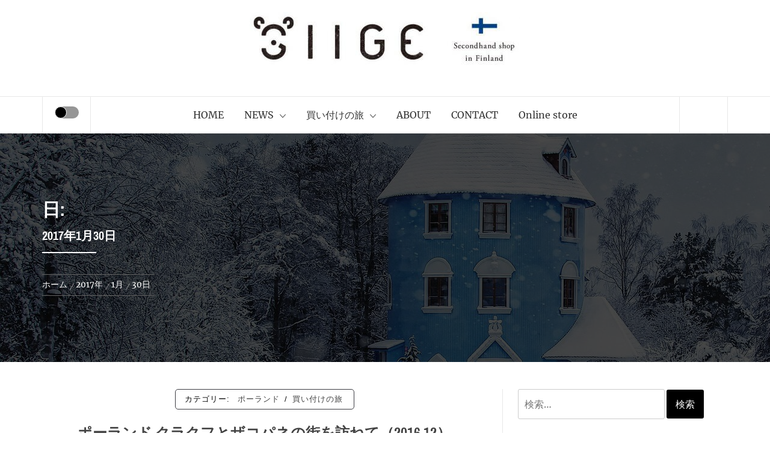

--- FILE ---
content_type: text/html; charset=UTF-8
request_url: https://siige.net/date/2017/01/30/
body_size: 13127
content:
<!DOCTYPE html>
<html lang="ja">
<head>
    <meta charset="UTF-8">
    <meta name="viewport" content="width=device-width, initial-scale=1.0">
    <link rel="profile" href="http://gmpg.org/xfn/11">
    <link rel="pingback" href="https://siige.net/wp/xmlrpc.php">

    	<style type="text/css">
			body .inner-header-overlay {
		                filter: alpha(opacity=72);
		                opacity: .72;
		            }

		            body .owl-item.active .single-slide:after {
		                filter: alpha(opacity=100);
		                opacity: 1;
		            }

			</style>

	<meta name='robots' content='noindex, follow' />
	<style>img:is([sizes="auto" i], [sizes^="auto," i]) { contain-intrinsic-size: 3000px 1500px }</style>
	
	<!-- This site is optimized with the Yoast SEO plugin v26.0 - https://yoast.com/wordpress/plugins/seo/ -->
	<title>2017.01.30 - SIIGE（シージェ）</title>
	<meta property="og:locale" content="ja_JP" />
	<meta property="og:type" content="website" />
	<meta property="og:title" content="2017.01.30 - SIIGE（シージェ）" />
	<meta property="og:url" content="https://siige.net/date/2017/01/30/" />
	<meta property="og:site_name" content="SIIGE（シージェ）" />
	<meta name="twitter:card" content="summary_large_image" />
	<script type="application/ld+json" class="yoast-schema-graph">{"@context":"https://schema.org","@graph":[{"@type":"CollectionPage","@id":"https://siige.net/date/2017/01/30/","url":"https://siige.net/date/2017/01/30/","name":"2017.01.30 - SIIGE（シージェ）","isPartOf":{"@id":"https://siige.net/#website"},"primaryImageOfPage":{"@id":"https://siige.net/date/2017/01/30/#primaryimage"},"image":{"@id":"https://siige.net/date/2017/01/30/#primaryimage"},"thumbnailUrl":"https://siige.net/wp/wp-content/uploads/2017/01/IMG_9077.jpg","breadcrumb":{"@id":"https://siige.net/date/2017/01/30/#breadcrumb"},"inLanguage":"ja"},{"@type":"ImageObject","inLanguage":"ja","@id":"https://siige.net/date/2017/01/30/#primaryimage","url":"https://siige.net/wp/wp-content/uploads/2017/01/IMG_9077.jpg","contentUrl":"https://siige.net/wp/wp-content/uploads/2017/01/IMG_9077.jpg","width":3264,"height":2448},{"@type":"BreadcrumbList","@id":"https://siige.net/date/2017/01/30/#breadcrumb","itemListElement":[{"@type":"ListItem","position":1,"name":"ホーム","item":"https://siige.net/"},{"@type":"ListItem","position":2,"name":"アーカイブ: 2017.01.30"}]},{"@type":"WebSite","@id":"https://siige.net/#website","url":"https://siige.net/","name":"SIIGE（シージェ）","description":"北欧・東欧諸国を中心に、世界中から日々の暮らしを彩る手工芸品や織物、 陶磁器や衣類などを集めているお店SIIGE（シージェ）のウェブページです。","publisher":{"@id":"https://siige.net/#organization"},"potentialAction":[{"@type":"SearchAction","target":{"@type":"EntryPoint","urlTemplate":"https://siige.net/?s={search_term_string}"},"query-input":{"@type":"PropertyValueSpecification","valueRequired":true,"valueName":"search_term_string"}}],"inLanguage":"ja"},{"@type":"Organization","@id":"https://siige.net/#organization","name":"SIIGE（シージェ）","url":"https://siige.net/","logo":{"@type":"ImageObject","inLanguage":"ja","@id":"https://siige.net/#/schema/logo/image/","url":"https://siige.net/wp/wp-content/uploads/2019/01/1239941_643810772306592_1936257010_n-e1548249835949.jpg","contentUrl":"https://siige.net/wp/wp-content/uploads/2019/01/1239941_643810772306592_1936257010_n-e1548249835949.jpg","width":450,"height":94,"caption":"SIIGE（シージェ）"},"image":{"@id":"https://siige.net/#/schema/logo/image/"},"sameAs":["https://www.facebook.com/siige.nakameguro/","https://www.instagram.com/siige__/"]}]}</script>
	<!-- / Yoast SEO plugin. -->


<link rel="alternate" type="application/rss+xml" title="SIIGE（シージェ） &raquo; フィード" href="https://siige.net/feed/" />
<link rel="alternate" type="application/rss+xml" title="SIIGE（シージェ） &raquo; コメントフィード" href="https://siige.net/comments/feed/" />
<script type="text/javascript">
/* <![CDATA[ */
window._wpemojiSettings = {"baseUrl":"https:\/\/s.w.org\/images\/core\/emoji\/16.0.1\/72x72\/","ext":".png","svgUrl":"https:\/\/s.w.org\/images\/core\/emoji\/16.0.1\/svg\/","svgExt":".svg","source":{"concatemoji":"https:\/\/siige.net\/wp\/wp-includes\/js\/wp-emoji-release.min.js?ver=6.8.3"}};
/*! This file is auto-generated */
!function(s,n){var o,i,e;function c(e){try{var t={supportTests:e,timestamp:(new Date).valueOf()};sessionStorage.setItem(o,JSON.stringify(t))}catch(e){}}function p(e,t,n){e.clearRect(0,0,e.canvas.width,e.canvas.height),e.fillText(t,0,0);var t=new Uint32Array(e.getImageData(0,0,e.canvas.width,e.canvas.height).data),a=(e.clearRect(0,0,e.canvas.width,e.canvas.height),e.fillText(n,0,0),new Uint32Array(e.getImageData(0,0,e.canvas.width,e.canvas.height).data));return t.every(function(e,t){return e===a[t]})}function u(e,t){e.clearRect(0,0,e.canvas.width,e.canvas.height),e.fillText(t,0,0);for(var n=e.getImageData(16,16,1,1),a=0;a<n.data.length;a++)if(0!==n.data[a])return!1;return!0}function f(e,t,n,a){switch(t){case"flag":return n(e,"\ud83c\udff3\ufe0f\u200d\u26a7\ufe0f","\ud83c\udff3\ufe0f\u200b\u26a7\ufe0f")?!1:!n(e,"\ud83c\udde8\ud83c\uddf6","\ud83c\udde8\u200b\ud83c\uddf6")&&!n(e,"\ud83c\udff4\udb40\udc67\udb40\udc62\udb40\udc65\udb40\udc6e\udb40\udc67\udb40\udc7f","\ud83c\udff4\u200b\udb40\udc67\u200b\udb40\udc62\u200b\udb40\udc65\u200b\udb40\udc6e\u200b\udb40\udc67\u200b\udb40\udc7f");case"emoji":return!a(e,"\ud83e\udedf")}return!1}function g(e,t,n,a){var r="undefined"!=typeof WorkerGlobalScope&&self instanceof WorkerGlobalScope?new OffscreenCanvas(300,150):s.createElement("canvas"),o=r.getContext("2d",{willReadFrequently:!0}),i=(o.textBaseline="top",o.font="600 32px Arial",{});return e.forEach(function(e){i[e]=t(o,e,n,a)}),i}function t(e){var t=s.createElement("script");t.src=e,t.defer=!0,s.head.appendChild(t)}"undefined"!=typeof Promise&&(o="wpEmojiSettingsSupports",i=["flag","emoji"],n.supports={everything:!0,everythingExceptFlag:!0},e=new Promise(function(e){s.addEventListener("DOMContentLoaded",e,{once:!0})}),new Promise(function(t){var n=function(){try{var e=JSON.parse(sessionStorage.getItem(o));if("object"==typeof e&&"number"==typeof e.timestamp&&(new Date).valueOf()<e.timestamp+604800&&"object"==typeof e.supportTests)return e.supportTests}catch(e){}return null}();if(!n){if("undefined"!=typeof Worker&&"undefined"!=typeof OffscreenCanvas&&"undefined"!=typeof URL&&URL.createObjectURL&&"undefined"!=typeof Blob)try{var e="postMessage("+g.toString()+"("+[JSON.stringify(i),f.toString(),p.toString(),u.toString()].join(",")+"));",a=new Blob([e],{type:"text/javascript"}),r=new Worker(URL.createObjectURL(a),{name:"wpTestEmojiSupports"});return void(r.onmessage=function(e){c(n=e.data),r.terminate(),t(n)})}catch(e){}c(n=g(i,f,p,u))}t(n)}).then(function(e){for(var t in e)n.supports[t]=e[t],n.supports.everything=n.supports.everything&&n.supports[t],"flag"!==t&&(n.supports.everythingExceptFlag=n.supports.everythingExceptFlag&&n.supports[t]);n.supports.everythingExceptFlag=n.supports.everythingExceptFlag&&!n.supports.flag,n.DOMReady=!1,n.readyCallback=function(){n.DOMReady=!0}}).then(function(){return e}).then(function(){var e;n.supports.everything||(n.readyCallback(),(e=n.source||{}).concatemoji?t(e.concatemoji):e.wpemoji&&e.twemoji&&(t(e.twemoji),t(e.wpemoji)))}))}((window,document),window._wpemojiSettings);
/* ]]> */
</script>
<link rel='stylesheet' id='sbi_styles-css' href='https://siige.net/wp/wp-content/plugins/instagram-feed/css/sbi-styles.min.css?ver=6.9.1' type='text/css' media='all' />
<style id='wp-emoji-styles-inline-css' type='text/css'>

	img.wp-smiley, img.emoji {
		display: inline !important;
		border: none !important;
		box-shadow: none !important;
		height: 1em !important;
		width: 1em !important;
		margin: 0 0.07em !important;
		vertical-align: -0.1em !important;
		background: none !important;
		padding: 0 !important;
	}
</style>
<link rel='stylesheet' id='wp-block-library-css' href='https://siige.net/wp/wp-includes/css/dist/block-library/style.min.css?ver=6.8.3' type='text/css' media='all' />
<style id='wp-block-library-theme-inline-css' type='text/css'>
.wp-block-audio :where(figcaption){color:#555;font-size:13px;text-align:center}.is-dark-theme .wp-block-audio :where(figcaption){color:#ffffffa6}.wp-block-audio{margin:0 0 1em}.wp-block-code{border:1px solid #ccc;border-radius:4px;font-family:Menlo,Consolas,monaco,monospace;padding:.8em 1em}.wp-block-embed :where(figcaption){color:#555;font-size:13px;text-align:center}.is-dark-theme .wp-block-embed :where(figcaption){color:#ffffffa6}.wp-block-embed{margin:0 0 1em}.blocks-gallery-caption{color:#555;font-size:13px;text-align:center}.is-dark-theme .blocks-gallery-caption{color:#ffffffa6}:root :where(.wp-block-image figcaption){color:#555;font-size:13px;text-align:center}.is-dark-theme :root :where(.wp-block-image figcaption){color:#ffffffa6}.wp-block-image{margin:0 0 1em}.wp-block-pullquote{border-bottom:4px solid;border-top:4px solid;color:currentColor;margin-bottom:1.75em}.wp-block-pullquote cite,.wp-block-pullquote footer,.wp-block-pullquote__citation{color:currentColor;font-size:.8125em;font-style:normal;text-transform:uppercase}.wp-block-quote{border-left:.25em solid;margin:0 0 1.75em;padding-left:1em}.wp-block-quote cite,.wp-block-quote footer{color:currentColor;font-size:.8125em;font-style:normal;position:relative}.wp-block-quote:where(.has-text-align-right){border-left:none;border-right:.25em solid;padding-left:0;padding-right:1em}.wp-block-quote:where(.has-text-align-center){border:none;padding-left:0}.wp-block-quote.is-large,.wp-block-quote.is-style-large,.wp-block-quote:where(.is-style-plain){border:none}.wp-block-search .wp-block-search__label{font-weight:700}.wp-block-search__button{border:1px solid #ccc;padding:.375em .625em}:where(.wp-block-group.has-background){padding:1.25em 2.375em}.wp-block-separator.has-css-opacity{opacity:.4}.wp-block-separator{border:none;border-bottom:2px solid;margin-left:auto;margin-right:auto}.wp-block-separator.has-alpha-channel-opacity{opacity:1}.wp-block-separator:not(.is-style-wide):not(.is-style-dots){width:100px}.wp-block-separator.has-background:not(.is-style-dots){border-bottom:none;height:1px}.wp-block-separator.has-background:not(.is-style-wide):not(.is-style-dots){height:2px}.wp-block-table{margin:0 0 1em}.wp-block-table td,.wp-block-table th{word-break:normal}.wp-block-table :where(figcaption){color:#555;font-size:13px;text-align:center}.is-dark-theme .wp-block-table :where(figcaption){color:#ffffffa6}.wp-block-video :where(figcaption){color:#555;font-size:13px;text-align:center}.is-dark-theme .wp-block-video :where(figcaption){color:#ffffffa6}.wp-block-video{margin:0 0 1em}:root :where(.wp-block-template-part.has-background){margin-bottom:0;margin-top:0;padding:1.25em 2.375em}
</style>
<style id='classic-theme-styles-inline-css' type='text/css'>
/*! This file is auto-generated */
.wp-block-button__link{color:#fff;background-color:#32373c;border-radius:9999px;box-shadow:none;text-decoration:none;padding:calc(.667em + 2px) calc(1.333em + 2px);font-size:1.125em}.wp-block-file__button{background:#32373c;color:#fff;text-decoration:none}
</style>
<style id='global-styles-inline-css' type='text/css'>
:root{--wp--preset--aspect-ratio--square: 1;--wp--preset--aspect-ratio--4-3: 4/3;--wp--preset--aspect-ratio--3-4: 3/4;--wp--preset--aspect-ratio--3-2: 3/2;--wp--preset--aspect-ratio--2-3: 2/3;--wp--preset--aspect-ratio--16-9: 16/9;--wp--preset--aspect-ratio--9-16: 9/16;--wp--preset--color--black: #000000;--wp--preset--color--cyan-bluish-gray: #abb8c3;--wp--preset--color--white: #ffffff;--wp--preset--color--pale-pink: #f78da7;--wp--preset--color--vivid-red: #cf2e2e;--wp--preset--color--luminous-vivid-orange: #ff6900;--wp--preset--color--luminous-vivid-amber: #fcb900;--wp--preset--color--light-green-cyan: #7bdcb5;--wp--preset--color--vivid-green-cyan: #00d084;--wp--preset--color--pale-cyan-blue: #8ed1fc;--wp--preset--color--vivid-cyan-blue: #0693e3;--wp--preset--color--vivid-purple: #9b51e0;--wp--preset--gradient--vivid-cyan-blue-to-vivid-purple: linear-gradient(135deg,rgba(6,147,227,1) 0%,rgb(155,81,224) 100%);--wp--preset--gradient--light-green-cyan-to-vivid-green-cyan: linear-gradient(135deg,rgb(122,220,180) 0%,rgb(0,208,130) 100%);--wp--preset--gradient--luminous-vivid-amber-to-luminous-vivid-orange: linear-gradient(135deg,rgba(252,185,0,1) 0%,rgba(255,105,0,1) 100%);--wp--preset--gradient--luminous-vivid-orange-to-vivid-red: linear-gradient(135deg,rgba(255,105,0,1) 0%,rgb(207,46,46) 100%);--wp--preset--gradient--very-light-gray-to-cyan-bluish-gray: linear-gradient(135deg,rgb(238,238,238) 0%,rgb(169,184,195) 100%);--wp--preset--gradient--cool-to-warm-spectrum: linear-gradient(135deg,rgb(74,234,220) 0%,rgb(151,120,209) 20%,rgb(207,42,186) 40%,rgb(238,44,130) 60%,rgb(251,105,98) 80%,rgb(254,248,76) 100%);--wp--preset--gradient--blush-light-purple: linear-gradient(135deg,rgb(255,206,236) 0%,rgb(152,150,240) 100%);--wp--preset--gradient--blush-bordeaux: linear-gradient(135deg,rgb(254,205,165) 0%,rgb(254,45,45) 50%,rgb(107,0,62) 100%);--wp--preset--gradient--luminous-dusk: linear-gradient(135deg,rgb(255,203,112) 0%,rgb(199,81,192) 50%,rgb(65,88,208) 100%);--wp--preset--gradient--pale-ocean: linear-gradient(135deg,rgb(255,245,203) 0%,rgb(182,227,212) 50%,rgb(51,167,181) 100%);--wp--preset--gradient--electric-grass: linear-gradient(135deg,rgb(202,248,128) 0%,rgb(113,206,126) 100%);--wp--preset--gradient--midnight: linear-gradient(135deg,rgb(2,3,129) 0%,rgb(40,116,252) 100%);--wp--preset--font-size--small: 13px;--wp--preset--font-size--medium: 20px;--wp--preset--font-size--large: 36px;--wp--preset--font-size--x-large: 42px;--wp--preset--spacing--20: 0.44rem;--wp--preset--spacing--30: 0.67rem;--wp--preset--spacing--40: 1rem;--wp--preset--spacing--50: 1.5rem;--wp--preset--spacing--60: 2.25rem;--wp--preset--spacing--70: 3.38rem;--wp--preset--spacing--80: 5.06rem;--wp--preset--shadow--natural: 6px 6px 9px rgba(0, 0, 0, 0.2);--wp--preset--shadow--deep: 12px 12px 50px rgba(0, 0, 0, 0.4);--wp--preset--shadow--sharp: 6px 6px 0px rgba(0, 0, 0, 0.2);--wp--preset--shadow--outlined: 6px 6px 0px -3px rgba(255, 255, 255, 1), 6px 6px rgba(0, 0, 0, 1);--wp--preset--shadow--crisp: 6px 6px 0px rgba(0, 0, 0, 1);}:where(.is-layout-flex){gap: 0.5em;}:where(.is-layout-grid){gap: 0.5em;}body .is-layout-flex{display: flex;}.is-layout-flex{flex-wrap: wrap;align-items: center;}.is-layout-flex > :is(*, div){margin: 0;}body .is-layout-grid{display: grid;}.is-layout-grid > :is(*, div){margin: 0;}:where(.wp-block-columns.is-layout-flex){gap: 2em;}:where(.wp-block-columns.is-layout-grid){gap: 2em;}:where(.wp-block-post-template.is-layout-flex){gap: 1.25em;}:where(.wp-block-post-template.is-layout-grid){gap: 1.25em;}.has-black-color{color: var(--wp--preset--color--black) !important;}.has-cyan-bluish-gray-color{color: var(--wp--preset--color--cyan-bluish-gray) !important;}.has-white-color{color: var(--wp--preset--color--white) !important;}.has-pale-pink-color{color: var(--wp--preset--color--pale-pink) !important;}.has-vivid-red-color{color: var(--wp--preset--color--vivid-red) !important;}.has-luminous-vivid-orange-color{color: var(--wp--preset--color--luminous-vivid-orange) !important;}.has-luminous-vivid-amber-color{color: var(--wp--preset--color--luminous-vivid-amber) !important;}.has-light-green-cyan-color{color: var(--wp--preset--color--light-green-cyan) !important;}.has-vivid-green-cyan-color{color: var(--wp--preset--color--vivid-green-cyan) !important;}.has-pale-cyan-blue-color{color: var(--wp--preset--color--pale-cyan-blue) !important;}.has-vivid-cyan-blue-color{color: var(--wp--preset--color--vivid-cyan-blue) !important;}.has-vivid-purple-color{color: var(--wp--preset--color--vivid-purple) !important;}.has-black-background-color{background-color: var(--wp--preset--color--black) !important;}.has-cyan-bluish-gray-background-color{background-color: var(--wp--preset--color--cyan-bluish-gray) !important;}.has-white-background-color{background-color: var(--wp--preset--color--white) !important;}.has-pale-pink-background-color{background-color: var(--wp--preset--color--pale-pink) !important;}.has-vivid-red-background-color{background-color: var(--wp--preset--color--vivid-red) !important;}.has-luminous-vivid-orange-background-color{background-color: var(--wp--preset--color--luminous-vivid-orange) !important;}.has-luminous-vivid-amber-background-color{background-color: var(--wp--preset--color--luminous-vivid-amber) !important;}.has-light-green-cyan-background-color{background-color: var(--wp--preset--color--light-green-cyan) !important;}.has-vivid-green-cyan-background-color{background-color: var(--wp--preset--color--vivid-green-cyan) !important;}.has-pale-cyan-blue-background-color{background-color: var(--wp--preset--color--pale-cyan-blue) !important;}.has-vivid-cyan-blue-background-color{background-color: var(--wp--preset--color--vivid-cyan-blue) !important;}.has-vivid-purple-background-color{background-color: var(--wp--preset--color--vivid-purple) !important;}.has-black-border-color{border-color: var(--wp--preset--color--black) !important;}.has-cyan-bluish-gray-border-color{border-color: var(--wp--preset--color--cyan-bluish-gray) !important;}.has-white-border-color{border-color: var(--wp--preset--color--white) !important;}.has-pale-pink-border-color{border-color: var(--wp--preset--color--pale-pink) !important;}.has-vivid-red-border-color{border-color: var(--wp--preset--color--vivid-red) !important;}.has-luminous-vivid-orange-border-color{border-color: var(--wp--preset--color--luminous-vivid-orange) !important;}.has-luminous-vivid-amber-border-color{border-color: var(--wp--preset--color--luminous-vivid-amber) !important;}.has-light-green-cyan-border-color{border-color: var(--wp--preset--color--light-green-cyan) !important;}.has-vivid-green-cyan-border-color{border-color: var(--wp--preset--color--vivid-green-cyan) !important;}.has-pale-cyan-blue-border-color{border-color: var(--wp--preset--color--pale-cyan-blue) !important;}.has-vivid-cyan-blue-border-color{border-color: var(--wp--preset--color--vivid-cyan-blue) !important;}.has-vivid-purple-border-color{border-color: var(--wp--preset--color--vivid-purple) !important;}.has-vivid-cyan-blue-to-vivid-purple-gradient-background{background: var(--wp--preset--gradient--vivid-cyan-blue-to-vivid-purple) !important;}.has-light-green-cyan-to-vivid-green-cyan-gradient-background{background: var(--wp--preset--gradient--light-green-cyan-to-vivid-green-cyan) !important;}.has-luminous-vivid-amber-to-luminous-vivid-orange-gradient-background{background: var(--wp--preset--gradient--luminous-vivid-amber-to-luminous-vivid-orange) !important;}.has-luminous-vivid-orange-to-vivid-red-gradient-background{background: var(--wp--preset--gradient--luminous-vivid-orange-to-vivid-red) !important;}.has-very-light-gray-to-cyan-bluish-gray-gradient-background{background: var(--wp--preset--gradient--very-light-gray-to-cyan-bluish-gray) !important;}.has-cool-to-warm-spectrum-gradient-background{background: var(--wp--preset--gradient--cool-to-warm-spectrum) !important;}.has-blush-light-purple-gradient-background{background: var(--wp--preset--gradient--blush-light-purple) !important;}.has-blush-bordeaux-gradient-background{background: var(--wp--preset--gradient--blush-bordeaux) !important;}.has-luminous-dusk-gradient-background{background: var(--wp--preset--gradient--luminous-dusk) !important;}.has-pale-ocean-gradient-background{background: var(--wp--preset--gradient--pale-ocean) !important;}.has-electric-grass-gradient-background{background: var(--wp--preset--gradient--electric-grass) !important;}.has-midnight-gradient-background{background: var(--wp--preset--gradient--midnight) !important;}.has-small-font-size{font-size: var(--wp--preset--font-size--small) !important;}.has-medium-font-size{font-size: var(--wp--preset--font-size--medium) !important;}.has-large-font-size{font-size: var(--wp--preset--font-size--large) !important;}.has-x-large-font-size{font-size: var(--wp--preset--font-size--x-large) !important;}
:where(.wp-block-post-template.is-layout-flex){gap: 1.25em;}:where(.wp-block-post-template.is-layout-grid){gap: 1.25em;}
:where(.wp-block-columns.is-layout-flex){gap: 2em;}:where(.wp-block-columns.is-layout-grid){gap: 2em;}
:root :where(.wp-block-pullquote){font-size: 1.5em;line-height: 1.6;}
</style>
<link rel='stylesheet' id='contact-form-7-css' href='https://siige.net/wp/wp-content/plugins/contact-form-7/includes/css/styles.css?ver=6.1.1' type='text/css' media='all' />
<link rel='stylesheet' id='galway-lite-google-fonts-css' href='https://siige.net/wp/wp-content/fonts/7891ef15926633eb82752ad383b3bd21.css?ver=1.0.1' type='text/css' media='all' />
<link rel='stylesheet' id='owlcarousel-css' href='https://siige.net/wp/wp-content/themes/galway-lite/assets/libraries/owlcarousel/css/owl.carousel.css?ver=6.8.3' type='text/css' media='all' />
<link rel='stylesheet' id='ionicons-css' href='https://siige.net/wp/wp-content/themes/galway-lite/assets/libraries/ionicons/css/ionicons.min.css?ver=6.8.3' type='text/css' media='all' />
<link rel='stylesheet' id='bootstrap-css' href='https://siige.net/wp/wp-content/themes/galway-lite/assets/libraries/bootstrap/css/bootstrap.min.css?ver=6.8.3' type='text/css' media='all' />
<link rel='stylesheet' id='sidr-nav-css' href='https://siige.net/wp/wp-content/themes/galway-lite/assets/libraries/sidr/css/jquery.sidr.dark.css?ver=6.8.3' type='text/css' media='all' />
<link rel='stylesheet' id='animate-css' href='https://siige.net/wp/wp-content/themes/galway-lite/assets/libraries/animate/animate.css?ver=6.8.3' type='text/css' media='all' />
<link rel='stylesheet' id='vertical-css' href='https://siige.net/wp/wp-content/themes/galway-lite/assets/libraries/vertical/vertical.css?ver=6.8.3' type='text/css' media='all' />
<link rel='stylesheet' id='galway-lite-style-css' href='https://siige.net/wp/wp-content/themes/siige/style.css?ver=6.8.3' type='text/css' media='all' />
<link rel='stylesheet' id='galway-lite-css' href='https://siige.net/wp/wp-content/themes/galway-lite/style.css?ver=6.8.3' type='text/css' media='all' />
<link rel='stylesheet' id='minimal-blogger-css' href='https://siige.net/wp/wp-content/themes/siige/assets/custom.css?ver=6.8.3' type='text/css' media='all' />
<link rel='stylesheet' id='booster-extension-social-icons-css' href='https://siige.net/wp/wp-content/plugins/booster-extension/assets/css/social-icons.min.css?ver=6.8.3' type='text/css' media='all' />
<link rel='stylesheet' id='booster-extension-style-css' href='https://siige.net/wp/wp-content/plugins/booster-extension/assets/css/style.css?ver=6.8.3' type='text/css' media='all' />
<script type="text/javascript" src="https://siige.net/wp/wp-includes/js/jquery/jquery.min.js?ver=3.7.1" id="jquery-core-js"></script>
<script type="text/javascript" src="https://siige.net/wp/wp-includes/js/jquery/jquery-migrate.min.js?ver=3.4.1" id="jquery-migrate-js"></script>
<link rel="https://api.w.org/" href="https://siige.net/wp-json/" /><link rel="EditURI" type="application/rsd+xml" title="RSD" href="https://siige.net/wp/xmlrpc.php?rsd" />
<meta name="generator" content="WordPress 6.8.3" />
		<!-- Custom Logo: hide header text -->
		<style id="custom-logo-css" type="text/css">
			.site-title, .site-description {
				position: absolute;
				clip-path: inset(50%);
			}
		</style>
		<link rel="icon" href="https://siige.net/wp/wp-content/uploads/2016/08/cropped-1059550_487246058027609_70455931_a-32x32.jpg" sizes="32x32" />
<link rel="icon" href="https://siige.net/wp/wp-content/uploads/2016/08/cropped-1059550_487246058027609_70455931_a-192x192.jpg" sizes="192x192" />
<link rel="apple-touch-icon" href="https://siige.net/wp/wp-content/uploads/2016/08/cropped-1059550_487246058027609_70455931_a-180x180.jpg" />
<meta name="msapplication-TileImage" content="https://siige.net/wp/wp-content/uploads/2016/08/cropped-1059550_487246058027609_70455931_a-270x270.jpg" />
</head>

<body class="archive date wp-custom-logo wp-embed-responsive wp-theme-galway-lite wp-child-theme-siige booster-extension hfeed right-sidebar home-content-not-enabled">


<!-- full-screen-layout/boxed-layout -->
<div id="page" class="site site-bg full-screen-layout">
    <a class="skip-link screen-reader-text" href="#main">コンテンツへスキップ</a>
    <div class="top-bar secondary-bgcolor">
        <div class="container">
            <div class="row">
                                            </div>
        </div>
    </div> <!--    Topbar Ends-->
    <header id="masthead" class="site-header" role="banner">
        <div class="container">
            <div class="row">
                <div class="col-sm-12">
                    <div class="site-branding">
                        <div class="twp-site-branding">
                            <div class="branding-center">
                                <a href="https://siige.net/" class="custom-logo-link" rel="home"><img width="450" height="94" src="https://siige.net/wp/wp-content/uploads/2019/01/1239941_643810772306592_1936257010_n-e1548249835949.jpg" class="custom-logo" alt="SIIGE（シージェ）" decoding="async" /></a>                                <span class="site-title primary-font">
                                    <a href="https://siige.net/" rel="home">
                                        SIIGE（シージェ）                                    </a>
                                </span>
                                                                    <p class="site-description">
                                        北欧・東欧諸国を中心に、世界中から日々の暮らしを彩る手工芸品や織物、 陶磁器や衣類などを集めているお店SIIGE（シージェ）のウェブページです。                                    </p>
                                                                </div>
                        </div>
                    </div>
                    <!-- .site-branding -->
                </div>
            </div>
        </div>

        <div class="top-header primary-bgcolor">
            <div class="container">
                
                <nav class="main-navigation" role="navigation">
                    <span class="icon-sidr">
                        <a href="javascript:void(0)" id="widgets-nav" class="switch">
                            <input type="checkbox" name="side-nav" />
                            <div></div>
                        </a>
                    </span>
                    
                    <a href="javascript:void(0)" class="skpi-link-menu-start"></a>
                    <a href="javascript:void(0)" class="toggle-menu" aria-controls="primary-menu" aria-expanded="false">
                         <span class="screen-reader-text">
                            メインメニュー                        </span>
                        <i class="ham"></i>
                    </a>


                    <div class="menu"><ul id="primary-menu" class="menu"><li id="menu-item-2779" class="menu-item menu-item-type-custom menu-item-object-custom menu-item-home menu-item-2779"><a href="http://siige.net">HOME</a></li>
<li id="menu-item-2793" class="menu-item menu-item-type-taxonomy menu-item-object-category menu-item-has-children menu-item-2793"><a href="https://siige.net/siige-news/">NEWS</a>
<ul class="sub-menu">
	<li id="menu-item-2801" class="menu-item menu-item-type-taxonomy menu-item-object-category menu-item-2801"><a href="https://siige.net/siige-news/media/">掲載情報</a></li>
</ul>
</li>
<li id="menu-item-2851" class="menu-item menu-item-type-taxonomy menu-item-object-category menu-item-has-children menu-item-2851"><a href="https://siige.net/buying/">買い付けの旅</a>
<ul class="sub-menu">
	<li id="menu-item-2852" class="menu-item menu-item-type-taxonomy menu-item-object-category menu-item-2852"><a href="https://siige.net/buying/finland/">フィンランド</a></li>
	<li id="menu-item-2854" class="menu-item menu-item-type-taxonomy menu-item-object-category menu-item-2854"><a href="https://siige.net/buying/sweden/">スウェーデン</a></li>
	<li id="menu-item-2853" class="menu-item menu-item-type-taxonomy menu-item-object-category menu-item-2853"><a href="https://siige.net/buying/latvia/">ラトビア</a></li>
	<li id="menu-item-2858" class="menu-item menu-item-type-taxonomy menu-item-object-category menu-item-2858"><a href="https://siige.net/buying/estonia/">エストニア</a></li>
	<li id="menu-item-2857" class="menu-item menu-item-type-taxonomy menu-item-object-category menu-item-2857"><a href="https://siige.net/buying/lithuania/">リトアニア</a></li>
	<li id="menu-item-2859" class="menu-item menu-item-type-taxonomy menu-item-object-category menu-item-2859"><a href="https://siige.net/buying/germany/">ドイツ</a></li>
	<li id="menu-item-2856" class="menu-item menu-item-type-taxonomy menu-item-object-category menu-item-2856"><a href="https://siige.net/buying/hungary/">ハンガリー</a></li>
	<li id="menu-item-2888" class="menu-item menu-item-type-taxonomy menu-item-object-category menu-item-2888"><a href="https://siige.net/buying/romania/">ルーマニア</a></li>
	<li id="menu-item-2855" class="menu-item menu-item-type-taxonomy menu-item-object-category menu-item-2855"><a href="https://siige.net/buying/poland/">ポーランド</a></li>
</ul>
</li>
<li id="menu-item-2781" class="menu-item menu-item-type-post_type menu-item-object-page menu-item-2781"><a href="https://siige.net/about/">ABOUT</a></li>
<li id="menu-item-2798" class="menu-item menu-item-type-custom menu-item-object-custom menu-item-2798"><a target="_blank" href="https://secure.shop-pro.jp/?mode=inq&#038;shop_id=PA01308883">CONTACT</a></li>
<li id="menu-item-2783" class="menu-item menu-item-type-custom menu-item-object-custom menu-item-2783"><a target="_blank" href="https://siige-kaupat.com/">Online store</a></li>
</ul></div>                    <a href="javascript:void(0)" class="skpi-link-menu-end"></a>
                    <a href="javascript:void(0)" class="icon-search">
                        <i class="ion-ios-search-strong"></i>
                    </a>
                    
                </nav><!-- #site-navigation -->
                
            </div>

        </div>
    </header>
    <!-- #masthead -->
    <div class="popup-search">
        <div class="table-align">
            <a href="javascript:void(0)" class="skip-link-search-start"></a>
            <a href="javascript:void(0)" class="close-popup"></a>
            <div class="table-align-cell v-align-middle">
                <form role="search" method="get" class="search-form" action="https://siige.net/">
				<label>
					<span class="screen-reader-text">検索:</span>
					<input type="search" class="search-field" placeholder="検索&hellip;" value="" name="s" />
				</label>
				<input type="submit" class="search-submit" value="検索" />
			</form>            </div>
        </div>
    </div>
    <!--    Searchbar Ends-->
    <!-- Innerpage Header Begins Here -->
    
        <div class="wrapper page-inner-title inner-banner primary-bgcolor data-bg"
             data-background="https://siige.net/wp/wp-content/uploads/2019/01/cropped-winter-2438791_1920.jpg">
            <header class="entry-header">
                <div class="container">
                    <div class="row">
                        <div class="col-md-8">
                            <h1 class="entry-title">日: <span>2017年1月30日</span></h1>                                <div class="title-seperator secondary-bgcolor"></div>
                                                            <div role="navigation" aria-label="パンくずリスト" class="breadcrumb-trail breadcrumbs" itemprop="breadcrumb"><ul class="trail-items" itemscope itemtype="http://schema.org/BreadcrumbList"><meta name="numberOfItems" content="4" /><meta name="itemListOrder" content="Ascending" /><li itemprop="itemListElement" itemscope itemtype="http://schema.org/ListItem" class="trail-item trail-begin"><a href="https://siige.net" rel="home"><span itemprop="name">ホーム</span></a><meta itemprop="position" content="1" /></li><li itemprop="itemListElement" itemscope itemtype="http://schema.org/ListItem" class="trail-item"><a href="https://siige.net/date/2017/"><span itemprop="name">2017年</span></a><meta itemprop="position" content="2" /></li><li itemprop="itemListElement" itemscope itemtype="http://schema.org/ListItem" class="trail-item"><a href="https://siige.net/date/2017/01/"><span itemprop="name">1月</span></a><meta itemprop="position" content="3" /></li><li itemprop="itemListElement" itemscope itemtype="http://schema.org/ListItem" class="trail-item trail-end"><span itemprop="name">30日</span><meta itemprop="position" content="4" /></li></ul></div>                        </div>
                    </div>
                </div>
            </header><!-- .entry-header -->
            <div class="inner-header-overlay"></div>
        </div>

            <!-- Innerpage Header Ends Here -->
    <div id="content" class="site-content">
    <div id="primary" class="content-area">
        <main id="main" class="site-main" role="main">

            
                
<article id="post-1250" class="post-1250 post type-post status-publish format-standard has-post-thumbnail hentry category-poland category-buying tag-krakow tag-zakopane tag-38 tag-39">
    <div class="pb-30 mb-60 twp-article-wrapper clearfix">

    
		<header class="article-header text-center">

			

			
				<div class="post-category secondary-font">
					<span class="meta-span">
						カテゴリー: <a href="https://siige.net/buying/poland/" rel="category tag">ポーランド</a>/<a href="https://siige.net/buying/" rel="category tag">買い付けの旅</a>					</span>
				</div>

			
			<h2 class="entry-title">
				<a href="https://siige.net/2017/01/1250/">ポーランド クラクフとザコパネの街を訪ねて（2016.12）</a>
			</h2>

		</header>

        <div class="entry-meta text-uppercase">
			<span class="posted-on secondary-font">投稿日: <a href="https://siige.net/date/2017/01/30/" rel="bookmark"><time class="entry-date published" datetime="2017-01-30T20:00:49+09:00">2017.01.30</time><time class="updated" datetime="2019-11-17T15:35:44+09:00">2019.11.17</time></a></span><span class="author secondary-font"> 作成者: <a class="url" href="https://siige.net/author/siige/">siige</a></span>		</div><!-- .entry-meta -->

				<div class="entry-content twp-entry-content archive-image-full">

			
			<div class='twp-image-archive image-full'>					<a href="https://siige.net/2017/01/1250/" title="ポーランド クラクフとザコパネの街を訪ねて（2016.12）">
					<img width="3264" height="2448" src="https://siige.net/wp/wp-content/uploads/2017/01/IMG_9077.jpg" class="attachment-full size-full wp-post-image" alt="" decoding="async" fetchpriority="high" srcset="https://siige.net/wp/wp-content/uploads/2017/01/IMG_9077.jpg 3264w, https://siige.net/wp/wp-content/uploads/2017/01/IMG_9077-300x225.jpg 300w, https://siige.net/wp/wp-content/uploads/2017/01/IMG_9077-768x576.jpg 768w, https://siige.net/wp/wp-content/uploads/2017/01/IMG_9077-1024x768.jpg 1024w" sizes="(max-width: 3264px) 100vw, 3264px" /></a></div>
			
				<div class="twp-text-align">
					<p>&nbsp; 翌日の朝にはフランクフルト空港へ。 ここから一路ポーランドのクラクフへと向かいます。 &nbsp; ホテルから空港までは近距離列車で移動したのですが、慣れないと少し分かり辛かったです。 路線が入り組んでおり [&hellip;]</p>
 <a href="https://siige.net/2017/01/1250/" class="read-more">Read More<i class="ion-ios-arrow-right"></i></a>				</div>

			
		</div><!-- .entry-content -->

	
	</div>
</article><!-- #post-## -->

        </main><!-- #main -->
    </div><!-- #primary -->


<aside id="secondary" class="widget-area" role="complementary">
    <section id="search-3" class="widget mb-50 widget_search"><form role="search" method="get" class="search-form" action="https://siige.net/">
				<label>
					<span class="screen-reader-text">検索:</span>
					<input type="search" class="search-field" placeholder="検索&hellip;" value="" name="s" />
				</label>
				<input type="submit" class="search-submit" value="検索" />
			</form></section><section id="custom_html-2" class="widget_text widget mb-50 widget_custom_html"><div class="textwidget custom-html-widget">
<div id="sb_instagram"  class="sbi sbi_mob_col_1 sbi_tab_col_2 sbi_col_3 sbi_disable_mobile" style="width: 100%;"	 data-feedid="sbi_siige__#9"  data-res="auto" data-cols="3" data-colsmobile="1" data-colstablet="2" data-num="9" data-nummobile="" data-item-padding=""	 data-shortcode-atts="{}"  data-postid="" data-locatornonce="f46b5f8169" data-imageaspectratio="1:1" data-sbi-flags="favorLocal">
	
	<div id="sbi_images" >
			</div>

	<div id="sbi_load" >

	
			<span class="sbi_follow_btn" >
			<a target="_blank"
				rel="nofollow noopener"  href="https://www.instagram.com/siige__/">
				<svg class="svg-inline--fa fa-instagram fa-w-14" aria-hidden="true" data-fa-processed="" aria-label="Instagram" data-prefix="fab" data-icon="instagram" role="img" viewBox="0 0 448 512">
                    <path fill="currentColor" d="M224.1 141c-63.6 0-114.9 51.3-114.9 114.9s51.3 114.9 114.9 114.9S339 319.5 339 255.9 287.7 141 224.1 141zm0 189.6c-41.1 0-74.7-33.5-74.7-74.7s33.5-74.7 74.7-74.7 74.7 33.5 74.7 74.7-33.6 74.7-74.7 74.7zm146.4-194.3c0 14.9-12 26.8-26.8 26.8-14.9 0-26.8-12-26.8-26.8s12-26.8 26.8-26.8 26.8 12 26.8 26.8zm76.1 27.2c-1.7-35.9-9.9-67.7-36.2-93.9-26.2-26.2-58-34.4-93.9-36.2-37-2.1-147.9-2.1-184.9 0-35.8 1.7-67.6 9.9-93.9 36.1s-34.4 58-36.2 93.9c-2.1 37-2.1 147.9 0 184.9 1.7 35.9 9.9 67.7 36.2 93.9s58 34.4 93.9 36.2c37 2.1 147.9 2.1 184.9 0 35.9-1.7 67.7-9.9 93.9-36.2 26.2-26.2 34.4-58 36.2-93.9 2.1-37 2.1-147.8 0-184.8zM398.8 388c-7.8 19.6-22.9 34.7-42.6 42.6-29.5 11.7-99.5 9-132.1 9s-102.7 2.6-132.1-9c-19.6-7.8-34.7-22.9-42.6-42.6-11.7-29.5-9-99.5-9-132.1s-2.6-102.7 9-132.1c7.8-19.6 22.9-34.7 42.6-42.6 29.5-11.7 99.5-9 132.1-9s102.7-2.6 132.1 9c19.6 7.8 34.7 22.9 42.6 42.6 11.7 29.5 9 99.5 9 132.1s2.7 102.7-9 132.1z"></path>
                </svg>				<span>siige__</span>
			</a>
		</span>
	
</div>
		<span class="sbi_resized_image_data" data-feed-id="sbi_siige__#9"
		  data-resized="[]">
	</span>
	</div>

</div></section></aside><!-- #secondary -->    <div id="sidr-nav">
        <div class="sidr-close-holder mb-10 mt-30">
            <a href="javascript:void(0)" class="skpi-link-offcanvas-start"></a>
            <a class="sidr-class-sidr-button-close" href="#sidr-nav">閉じる<i class="ion-ios-close-empty"></i></a>
        </div>
        <!-- offcanvas navigation content -->
        <section id="tag_cloud-2" class="widget pt-20 pb-20 widget_tag_cloud"><h5 class="widget-title bordered-widget-title primary-font secondary-textcolor">tags</h5><div class="tagcloud"><a href="https://siige.net/tag/berlin/" class="tag-cloud-link tag-link-82 tag-link-position-1" style="font-size: 8pt;" aria-label="Berlin (1個の項目)">Berlin</a>
<a href="https://siige.net/tag/cesis/" class="tag-cloud-link tag-link-76 tag-link-position-2" style="font-size: 8pt;" aria-label="Cesis (1個の項目)">Cesis</a>
<a href="https://siige.net/tag/debrecen/" class="tag-cloud-link tag-link-73 tag-link-position-3" style="font-size: 8pt;" aria-label="Debrecen (1個の項目)">Debrecen</a>
<a href="https://siige.net/tag/helsinki/" class="tag-cloud-link tag-link-58 tag-link-position-4" style="font-size: 22pt;" aria-label="helsinki (14個の項目)">helsinki</a>
<a href="https://siige.net/tag/krakow/" class="tag-cloud-link tag-link-56 tag-link-position-5" style="font-size: 10.863636363636pt;" aria-label="krakow (2個の項目)">krakow</a>
<a href="https://siige.net/tag/lahti/" class="tag-cloud-link tag-link-86 tag-link-position-6" style="font-size: 8pt;" aria-label="Lahti (1個の項目)">Lahti</a>
<a href="https://siige.net/tag/moomin/" class="tag-cloud-link tag-link-14 tag-link-position-7" style="font-size: 10.863636363636pt;" aria-label="moomin (2個の項目)">moomin</a>
<a href="https://siige.net/tag/porvoo/" class="tag-cloud-link tag-link-83 tag-link-position-8" style="font-size: 8pt;" aria-label="porvoo (1個の項目)">porvoo</a>
<a href="https://siige.net/tag/riga/" class="tag-cloud-link tag-link-79 tag-link-position-9" style="font-size: 14.363636363636pt;" aria-label="riga (4個の項目)">riga</a>
<a href="https://siige.net/tag/riihimaki/" class="tag-cloud-link tag-link-77 tag-link-position-10" style="font-size: 10.863636363636pt;" aria-label="riihimaki (2個の項目)">riihimaki</a>
<a href="https://siige.net/tag/stockholm/" class="tag-cloud-link tag-link-46 tag-link-position-11" style="font-size: 10.863636363636pt;" aria-label="Stockholm (2個の項目)">Stockholm</a>
<a href="https://siige.net/tag/stockholms-stadsbibliotek/" class="tag-cloud-link tag-link-71 tag-link-position-12" style="font-size: 8pt;" aria-label="Stockholms Stadsbibliotek (1個の項目)">Stockholms Stadsbibliotek</a>
<a href="https://siige.net/tag/tallberg/" class="tag-cloud-link tag-link-69 tag-link-position-13" style="font-size: 8pt;" aria-label="tallberg (1個の項目)">tallberg</a>
<a href="https://siige.net/tag/tallin/" class="tag-cloud-link tag-link-60 tag-link-position-14" style="font-size: 12.772727272727pt;" aria-label="tallin (3個の項目)">tallin</a>
<a href="https://siige.net/tag/transylvania/" class="tag-cloud-link tag-link-75 tag-link-position-15" style="font-size: 8pt;" aria-label="Transylvania (1個の項目)">Transylvania</a>
<a href="https://siige.net/tag/turku/" class="tag-cloud-link tag-link-89 tag-link-position-16" style="font-size: 8pt;" aria-label="Turku (1個の項目)">Turku</a>
<a href="https://siige.net/tag/vilnius/" class="tag-cloud-link tag-link-80 tag-link-position-17" style="font-size: 10.863636363636pt;" aria-label="Vilnius (2個の項目)">Vilnius</a>
<a href="https://siige.net/tag/warsaw/" class="tag-cloud-link tag-link-81 tag-link-position-18" style="font-size: 8pt;" aria-label="Warsaw (1個の項目)">Warsaw</a>
<a href="https://siige.net/tag/zakopane/" class="tag-cloud-link tag-link-57 tag-link-position-19" style="font-size: 10.863636363636pt;" aria-label="zakopane (2個の項目)">zakopane</a>
<a href="https://siige.net/tag/%e3%81%8a%e5%ba%97%e7%b4%b9%e4%bb%8b/" class="tag-cloud-link tag-link-17 tag-link-position-20" style="font-size: 20.886363636364pt;" aria-label="お店紹介 (12個の項目)">お店紹介</a>
<a href="https://siige.net/tag/%e3%82%ac%e3%83%a9%e3%82%b9%e5%b8%82/" class="tag-cloud-link tag-link-48 tag-link-position-21" style="font-size: 12.772727272727pt;" aria-label="ガラス市 (3個の項目)">ガラス市</a>
<a href="https://siige.net/tag/%e3%82%af%e3%83%a9%e3%82%af%e3%83%95/" class="tag-cloud-link tag-link-38 tag-link-position-22" style="font-size: 10.863636363636pt;" aria-label="クラクフ (2個の項目)">クラクフ</a>
<a href="https://siige.net/tag/%e3%82%af%e3%83%aa%e3%82%b9%e3%83%9e%e3%82%b9%e3%83%9e%e3%83%bc%e3%82%b1%e3%83%83%e3%83%88/" class="tag-cloud-link tag-link-90 tag-link-position-23" style="font-size: 10.863636363636pt;" aria-label="クリスマスマーケット (2個の項目)">クリスマスマーケット</a>
<a href="https://siige.net/tag/%e3%82%af%e3%83%aa%e3%83%bc%e3%83%8b%e3%83%b3%e3%82%b0%e3%83%87%e3%82%a4/" class="tag-cloud-link tag-link-91 tag-link-position-24" style="font-size: 8pt;" aria-label="クリーニングデイ (1個の項目)">クリーニングデイ</a>
<a href="https://siige.net/tag/%e3%82%b6%e3%82%b3%e3%83%91%e3%83%8d/" class="tag-cloud-link tag-link-39 tag-link-position-25" style="font-size: 10.863636363636pt;" aria-label="ザコパネ (2個の項目)">ザコパネ</a>
<a href="https://siige.net/tag/%e3%82%b9%e3%83%88%e3%83%83%e3%82%af%e3%83%9b%e3%83%ab%e3%83%a0/" class="tag-cloud-link tag-link-43 tag-link-position-26" style="font-size: 10.863636363636pt;" aria-label="ストックホルム (2個の項目)">ストックホルム</a>
<a href="https://siige.net/tag/%e3%82%b9%e3%83%88%e3%83%83%e3%82%af%e3%83%9b%e3%83%ab%e3%83%a0%e5%b8%82%e7%ab%8b%e5%9b%b3%e6%9b%b8%e9%a4%a8/" class="tag-cloud-link tag-link-72 tag-link-position-27" style="font-size: 8pt;" aria-label="ストックホルム市立図書館 (1個の項目)">ストックホルム市立図書館</a>
<a href="https://siige.net/tag/%e3%82%bf%e3%83%aa%e3%83%b3/" class="tag-cloud-link tag-link-61 tag-link-position-28" style="font-size: 12.772727272727pt;" aria-label="タリン (3個の項目)">タリン</a>
<a href="https://siige.net/tag/%e3%83%86%e3%83%ab%e3%83%99%e3%83%aa/" class="tag-cloud-link tag-link-70 tag-link-position-29" style="font-size: 8pt;" aria-label="テルベリ (1個の項目)">テルベリ</a>
<a href="https://siige.net/tag/%e3%83%88%e3%82%a5%e3%83%ab%e3%82%af/" class="tag-cloud-link tag-link-88 tag-link-position-30" style="font-size: 8pt;" aria-label="トゥルク (1個の項目)">トゥルク</a>
<a href="https://siige.net/tag/%e3%83%95%e3%82%a3%e3%83%b3%e3%83%a9%e3%83%b3%e3%83%89/" class="tag-cloud-link tag-link-16 tag-link-position-31" style="font-size: 14.363636363636pt;" aria-label="フィンランド (4個の項目)">フィンランド</a>
<a href="https://siige.net/tag/%e3%83%96%e3%83%80%e3%83%9a%e3%82%b9%e3%83%88/" class="tag-cloud-link tag-link-44 tag-link-position-32" style="font-size: 8pt;" aria-label="ブダペスト (1個の項目)">ブダペスト</a>
<a href="https://siige.net/tag/%e3%83%98%e3%83%ab%e3%82%b7%e3%83%b3%e3%82%ad/" class="tag-cloud-link tag-link-59 tag-link-position-33" style="font-size: 22pt;" aria-label="ヘルシンキ (14個の項目)">ヘルシンキ</a>
<a href="https://siige.net/tag/%e3%83%9d%e3%83%ab%e3%83%b4%e3%82%a9%e3%83%bc/" class="tag-cloud-link tag-link-84 tag-link-position-34" style="font-size: 8pt;" aria-label="ポルヴォー (1個の項目)">ポルヴォー</a>
<a href="https://siige.net/tag/%e3%83%a0%e3%83%bc%e3%83%9f%e3%83%b3/" class="tag-cloud-link tag-link-15 tag-link-position-35" style="font-size: 10.863636363636pt;" aria-label="ムーミン (2個の項目)">ムーミン</a>
<a href="https://siige.net/tag/%e3%83%a9%e3%83%8f%e3%83%86%e3%82%a3/" class="tag-cloud-link tag-link-87 tag-link-position-36" style="font-size: 8pt;" aria-label="ラハティ (1個の項目)">ラハティ</a>
<a href="https://siige.net/tag/%e3%83%aa%e3%82%ac/" class="tag-cloud-link tag-link-36 tag-link-position-37" style="font-size: 14.363636363636pt;" aria-label="リガ (4個の項目)">リガ</a>
<a href="https://siige.net/tag/%e3%83%aa%e3%83%bc%e3%83%92%e3%83%9e%e3%82%ad/" class="tag-cloud-link tag-link-78 tag-link-position-38" style="font-size: 10.863636363636pt;" aria-label="リーヒマキ (2個の項目)">リーヒマキ</a>
<a href="https://siige.net/tag/%e3%83%ac%e3%83%83%e3%83%88%e3%83%b4%e3%82%a3%e3%83%bc%e3%82%af/" class="tag-cloud-link tag-link-68 tag-link-position-39" style="font-size: 8pt;" aria-label="レットヴィーク (1個の項目)">レットヴィーク</a>
<a href="https://siige.net/tag/%e3%83%b4%e3%82%a3%e3%83%aa%e3%83%8b%e3%83%a5%e3%82%b9/" class="tag-cloud-link tag-link-41 tag-link-position-40" style="font-size: 10.863636363636pt;" aria-label="ヴィリニュス (2個の項目)">ヴィリニュス</a>
<a href="https://siige.net/tag/%e4%b8%96%e7%95%8c%e9%81%ba%e7%94%a3/" class="tag-cloud-link tag-link-85 tag-link-position-41" style="font-size: 8pt;" aria-label="世界遺産 (1個の項目)">世界遺産</a>
<a href="https://siige.net/tag/%e5%96%b6%e6%a5%ad%e3%81%ae%e3%81%8a%e7%9f%a5%e3%82%89%e3%81%9b/" class="tag-cloud-link tag-link-92 tag-link-position-42" style="font-size: 12.772727272727pt;" aria-label="営業のお知らせ (3個の項目)">営業のお知らせ</a>
<a href="https://siige.net/tag/%e6%8e%b2%e8%bc%89%e6%83%85%e5%a0%b1/" class="tag-cloud-link tag-link-94 tag-link-position-43" style="font-size: 8pt;" aria-label="掲載情報 (1個の項目)">掲載情報</a>
<a href="https://siige.net/tag/%e6%a3%ae%e3%81%ae%e6%b0%91%e8%8a%b8%e5%b8%82/" class="tag-cloud-link tag-link-31 tag-link-position-44" style="font-size: 12.772727272727pt;" aria-label="森の民芸市 (3個の項目)">森の民芸市</a>
<a href="https://siige.net/tag/%e8%9a%a4%e3%81%ae%e5%b8%82/" class="tag-cloud-link tag-link-74 tag-link-position-45" style="font-size: 14.363636363636pt;" aria-label="蚤の市 (4個の項目)">蚤の市</a></div>
</section>        <a href="javascript:void(0)" class="skpi-link-offcanvas-end-1"></a>
        <a href="javascript:void(0)" class="skpi-link-offcanvas-end"></a>
    </div>
</div><!-- #content -->
<footer id="colophon" class="site-footer" role="contentinfo">
        <div class="copyright-area">
        <div class="container">
            <div class="row">
                <div class="col-md-12">
                    <div class="site-info text-center">
                        <h4 class="site-copyright secondary-textcolor secondary-font">

	                        

<!--                            --><!--                            -->                        </h4>
                    </div>
                </div>
            </div>
        </div>
    </div>
</footer>
</div>

    
        <div class="scroll-up alt-bgcolor">
            <i class="ion-ios-arrow-up text-light"></i>
        </div>

    
<script type="speculationrules">
{"prefetch":[{"source":"document","where":{"and":[{"href_matches":"\/*"},{"not":{"href_matches":["\/wp\/wp-*.php","\/wp\/wp-admin\/*","\/wp\/wp-content\/uploads\/*","\/wp\/wp-content\/*","\/wp\/wp-content\/plugins\/*","\/wp\/wp-content\/themes\/siige\/*","\/wp\/wp-content\/themes\/galway-lite\/*","\/*\\?(.+)"]}},{"not":{"selector_matches":"a[rel~=\"nofollow\"]"}},{"not":{"selector_matches":".no-prefetch, .no-prefetch a"}}]},"eagerness":"conservative"}]}
</script>
<!-- Instagram Feed JS -->
<script type="text/javascript">
var sbiajaxurl = "https://siige.net/wp/wp-admin/admin-ajax.php";
</script>
<script type="text/javascript" src="https://siige.net/wp/wp-includes/js/dist/hooks.min.js?ver=4d63a3d491d11ffd8ac6" id="wp-hooks-js"></script>
<script type="text/javascript" src="https://siige.net/wp/wp-includes/js/dist/i18n.min.js?ver=5e580eb46a90c2b997e6" id="wp-i18n-js"></script>
<script type="text/javascript" id="wp-i18n-js-after">
/* <![CDATA[ */
wp.i18n.setLocaleData( { 'text direction\u0004ltr': [ 'ltr' ] } );
/* ]]> */
</script>
<script type="text/javascript" src="https://siige.net/wp/wp-content/plugins/contact-form-7/includes/swv/js/index.js?ver=6.1.1" id="swv-js"></script>
<script type="text/javascript" id="contact-form-7-js-translations">
/* <![CDATA[ */
( function( domain, translations ) {
	var localeData = translations.locale_data[ domain ] || translations.locale_data.messages;
	localeData[""].domain = domain;
	wp.i18n.setLocaleData( localeData, domain );
} )( "contact-form-7", {"translation-revision-date":"2025-08-05 08:50:03+0000","generator":"GlotPress\/4.0.1","domain":"messages","locale_data":{"messages":{"":{"domain":"messages","plural-forms":"nplurals=1; plural=0;","lang":"ja_JP"},"This contact form is placed in the wrong place.":["\u3053\u306e\u30b3\u30f3\u30bf\u30af\u30c8\u30d5\u30a9\u30fc\u30e0\u306f\u9593\u9055\u3063\u305f\u4f4d\u7f6e\u306b\u7f6e\u304b\u308c\u3066\u3044\u307e\u3059\u3002"],"Error:":["\u30a8\u30e9\u30fc:"]}},"comment":{"reference":"includes\/js\/index.js"}} );
/* ]]> */
</script>
<script type="text/javascript" id="contact-form-7-js-before">
/* <![CDATA[ */
var wpcf7 = {
    "api": {
        "root": "https:\/\/siige.net\/wp-json\/",
        "namespace": "contact-form-7\/v1"
    }
};
/* ]]> */
</script>
<script type="text/javascript" src="https://siige.net/wp/wp-content/plugins/contact-form-7/includes/js/index.js?ver=6.1.1" id="contact-form-7-js"></script>
<script type="text/javascript" src="https://siige.net/wp/wp-content/themes/galway-lite/js/navigation.js?ver=20151215" id="galway-lite-navigation-js"></script>
<script type="text/javascript" src="https://siige.net/wp/wp-content/themes/galway-lite/js/skip-link-focus-fix.js?ver=20151215" id="galway-lite-skip-link-focus-fix-js"></script>
<script type="text/javascript" src="https://siige.net/wp/wp-content/themes/galway-lite/assets/libraries/owlcarousel/js/owl.carousel.min.js?ver=6.8.3" id="owlcarousel-js"></script>
<script type="text/javascript" src="https://siige.net/wp/wp-content/themes/galway-lite/assets/libraries/bootstrap/js/bootstrap.min.js?ver=6.8.3" id="bootstrap-js"></script>
<script type="text/javascript" src="https://siige.net/wp/wp-content/themes/galway-lite/assets/libraries/jquery-match-height/js/jquery.matchHeight.min.js?ver=6.8.3" id="match-height-js"></script>
<script type="text/javascript" src="https://siige.net/wp/wp-content/themes/galway-lite/assets/libraries/sidr/js/jquery.sidr.min.js?ver=6.8.3" id="sidr-js"></script>
<script type="text/javascript" src="https://siige.net/wp/wp-content/themes/galway-lite/assets/libraries/theiaStickySidebar/theia-sticky-sidebar.min.js?ver=6.8.3" id="theiaStickySidebar-js"></script>
<script type="text/javascript" src="https://siige.net/wp/wp-content/themes/galway-lite/assets/twp/js/custom-script.js?ver=6.8.3" id="galway-lite-script-js"></script>
<script type="text/javascript" src="https://siige.net/wp/wp-content/themes/siige/assets/custom.js?ver=6.8.3" id="minimal-script-js"></script>
<script type="text/javascript" id="booster-extension-frontend-script-js-extra">
/* <![CDATA[ */
var booster_extension_frontend_script = {"ajax_url":"https:\/\/siige.net\/wp\/wp-admin\/admin-ajax.php","ajax_nonce":"11aaa2066f"};
/* ]]> */
</script>
<script type="text/javascript" src="https://siige.net/wp/wp-content/plugins/booster-extension/assets/js/frontend.js?ver=1.0.0" id="booster-extension-frontend-script-js"></script>
<script type="text/javascript" id="sbi_scripts-js-extra">
/* <![CDATA[ */
var sb_instagram_js_options = {"font_method":"svg","resized_url":"https:\/\/siige.net\/wp\/wp-content\/uploads\/sb-instagram-feed-images\/","placeholder":"https:\/\/siige.net\/wp\/wp-content\/plugins\/instagram-feed\/img\/placeholder.png","ajax_url":"https:\/\/siige.net\/wp\/wp-admin\/admin-ajax.php"};
/* ]]> */
</script>
<script type="text/javascript" src="https://siige.net/wp/wp-content/plugins/instagram-feed/js/sbi-scripts.min.js?ver=6.9.1" id="sbi_scripts-js"></script>
</body>
</html>

--- FILE ---
content_type: text/css
request_url: https://siige.net/wp/wp-content/themes/siige/style.css?ver=6.8.3
body_size: 345
content:
/*
Theme Name: siige
Author: recolord / Madhukar Subedi
Description: Minimal Blogger Customize
Template: galway-lite
Version:  1.0.1
*/
body, button, input, select, textarea { font-size: 16px !important; }
.h1, h1 { font-size: 30px; }
.h2, h2 { font-size: 24px; }
.h4, h4 { font-size: 15px; }
.site-branding {
	min-height: 160px !important;
	padding: 0 !important;
}

#sidr-nav.sidr {
	background-image: linear-gradient(-20deg, #074382 0%, #4e4376 100%);
	background-blend-mode: normal, lighten, soft-light;
}
#sidr-nav .tagcloud a { color: #fff; }
.widget-title { font-size: 21px !important; }
.site-info .site-copyright { font-size: 40%; }

@media only screen and (max-width: 480px) {
	h2.entry-title,
	.slide-text h2 { font-size: 16px !important; }
}
